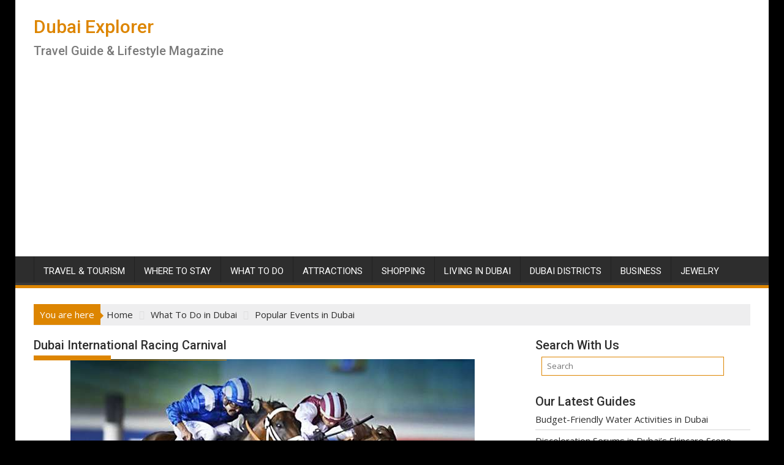

--- FILE ---
content_type: text/html; charset=utf-8
request_url: https://www.google.com/recaptcha/api2/aframe
body_size: 266
content:
<!DOCTYPE HTML><html><head><meta http-equiv="content-type" content="text/html; charset=UTF-8"></head><body><script nonce="NEy_x0_NBkHUm2tsPcObpg">/** Anti-fraud and anti-abuse applications only. See google.com/recaptcha */ try{var clients={'sodar':'https://pagead2.googlesyndication.com/pagead/sodar?'};window.addEventListener("message",function(a){try{if(a.source===window.parent){var b=JSON.parse(a.data);var c=clients[b['id']];if(c){var d=document.createElement('img');d.src=c+b['params']+'&rc='+(localStorage.getItem("rc::a")?sessionStorage.getItem("rc::b"):"");window.document.body.appendChild(d);sessionStorage.setItem("rc::e",parseInt(sessionStorage.getItem("rc::e")||0)+1);localStorage.setItem("rc::h",'1770095801255');}}}catch(b){}});window.parent.postMessage("_grecaptcha_ready", "*");}catch(b){}</script></body></html>